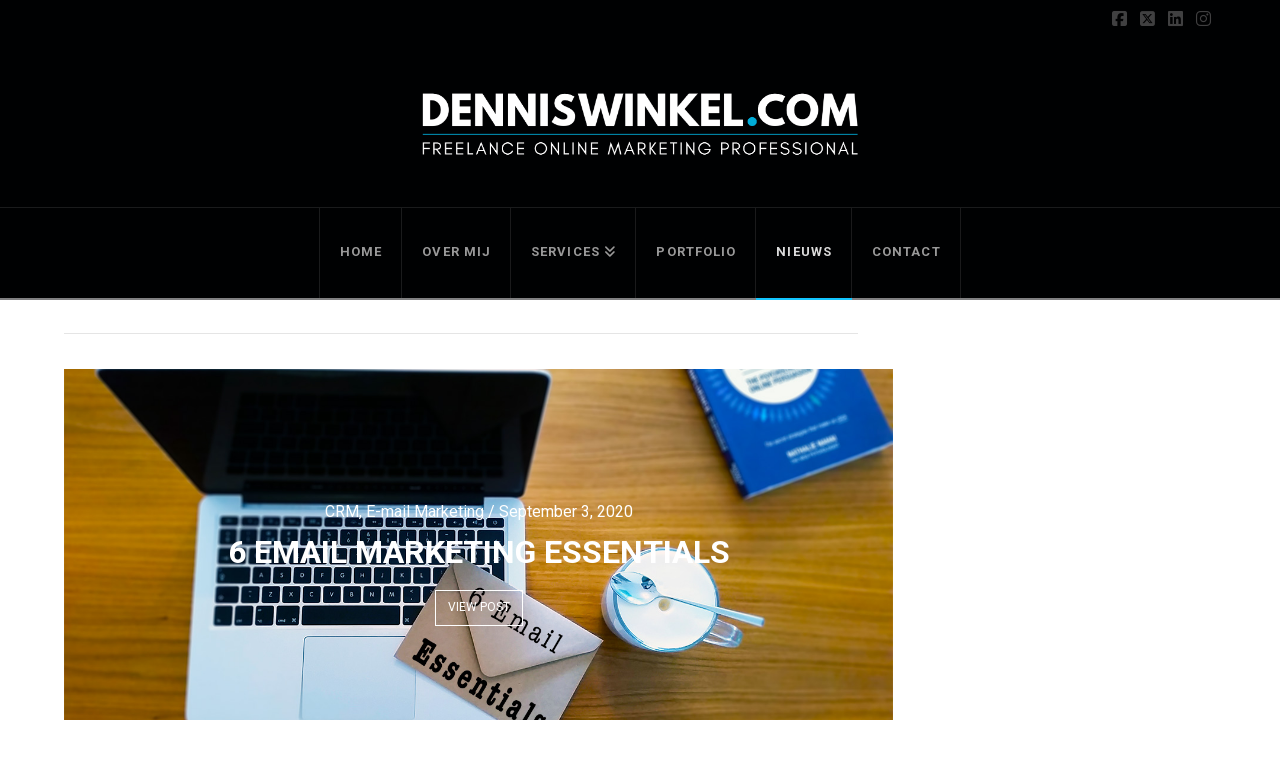

--- FILE ---
content_type: text/html; charset=utf-8
request_url: https://www.google.com/recaptcha/api2/aframe
body_size: 184
content:
<!DOCTYPE HTML><html><head><meta http-equiv="content-type" content="text/html; charset=UTF-8"></head><body><script nonce="eaCTXsK5PCA337u4Raj9ww">/** Anti-fraud and anti-abuse applications only. See google.com/recaptcha */ try{var clients={'sodar':'https://pagead2.googlesyndication.com/pagead/sodar?'};window.addEventListener("message",function(a){try{if(a.source===window.parent){var b=JSON.parse(a.data);var c=clients[b['id']];if(c){var d=document.createElement('img');d.src=c+b['params']+'&rc='+(localStorage.getItem("rc::a")?sessionStorage.getItem("rc::b"):"");window.document.body.appendChild(d);sessionStorage.setItem("rc::e",parseInt(sessionStorage.getItem("rc::e")||0)+1);localStorage.setItem("rc::h",'1769396664091');}}}catch(b){}});window.parent.postMessage("_grecaptcha_ready", "*");}catch(b){}</script></body></html>

--- FILE ---
content_type: application/javascript
request_url: https://prism.app-us1.com/?a=475327807&u=https%3A%2F%2Fwww.denniswinkel.com%2Fblog%2F
body_size: 124
content:
window.visitorGlobalObject=window.visitorGlobalObject||window.prismGlobalObject;window.visitorGlobalObject.setVisitorId('254d8712-5a47-44c6-9b93-4a20254e7b34', '475327807');window.visitorGlobalObject.setWhitelistedServices('tracking', '475327807');

--- FILE ---
content_type: text/plain
request_url: https://www.google-analytics.com/j/collect?v=1&_v=j102&a=962284994&t=pageview&_s=1&dl=https%3A%2F%2Fwww.denniswinkel.com%2Fblog%2F&ul=en-us%40posix&dt=Blog%20-%20Dennis%20Winkel&sr=1280x720&vp=1280x720&_u=IEBAAEABAAAAACAAI~&jid=448351007&gjid=1372620772&cid=1887101062.1769396662&tid=UA-7610436-2&_gid=672163393.1769396662&_r=1&_slc=1&z=159044624
body_size: -451
content:
2,cG-49KJN0BF4Z